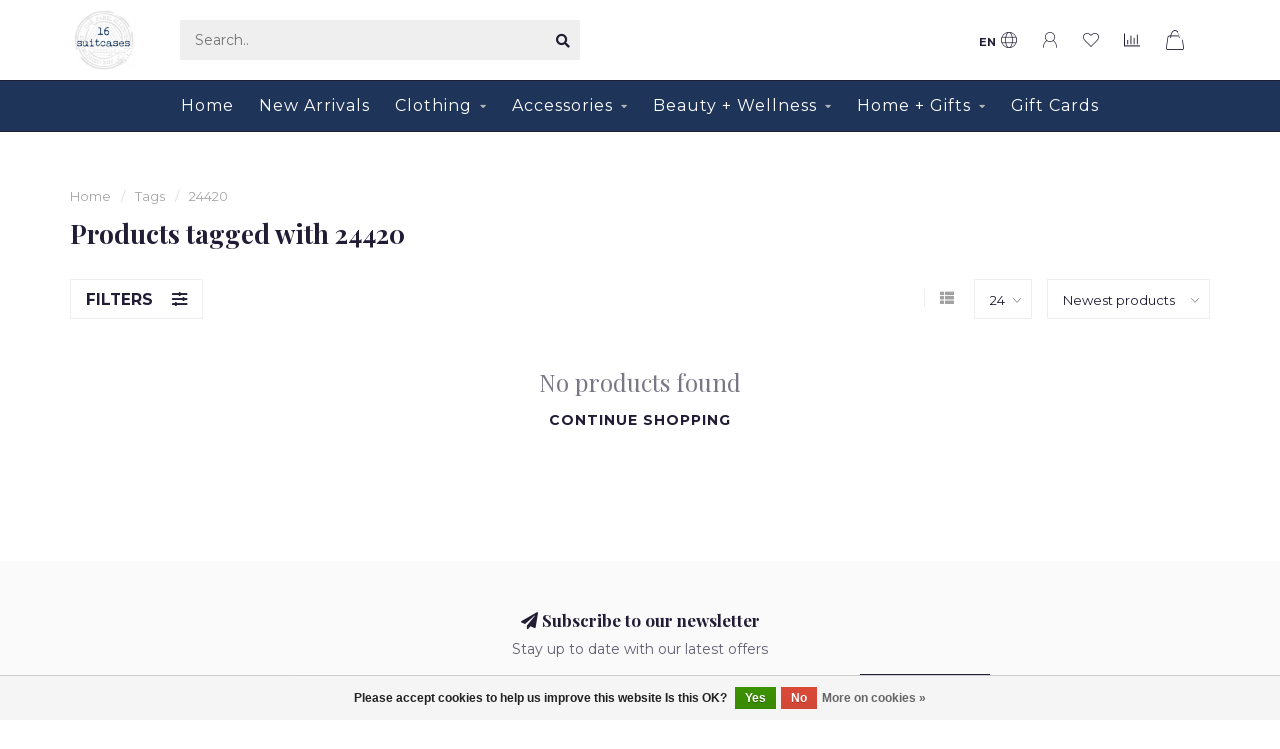

--- FILE ---
content_type: text/html;charset=utf-8
request_url: https://www.16suitcases.com/tags/24420/
body_size: 12129
content:
<!DOCTYPE html>
<html lang="en">
  <head>
    
    <!--
        
        Theme Nova | v1.5.1.10112101_1_0
        Theme designed and created by Dyvelopment - We are true e-commerce heroes!
        
        For custom Lightspeed eCom work like custom design or development,
        please contact us at www.dyvelopment.com

          _____                  _                                  _   
         |  __ \                | |                                | |  
         | |  | |_   ___   _____| | ___  _ __  _ __ ___   ___ _ __ | |_ 
         | |  | | | | \ \ / / _ \ |/ _ \| '_ \| '_ ` _ \ / _ \ '_ \| __|
         | |__| | |_| |\ V /  __/ | (_) | |_) | | | | | |  __/ | | | |_ 
         |_____/ \__, | \_/ \___|_|\___/| .__/|_| |_| |_|\___|_| |_|\__|
                  __/ |                 | |                             
                 |___/                  |_|                             
    -->
    
    <meta charset="utf-8"/>
<!-- [START] 'blocks/head.rain' -->
<!--

  (c) 2008-2026 Lightspeed Netherlands B.V.
  http://www.lightspeedhq.com
  Generated: 19-01-2026 @ 10:32:01

-->
<link rel="canonical" href="https://www.16suitcases.com/tags/24420/"/>
<link rel="alternate" href="https://www.16suitcases.com/index.rss" type="application/rss+xml" title="New products"/>
<link href="https://cdn.shoplightspeed.com/assets/cookielaw.css?2025-02-20" rel="stylesheet" type="text/css"/>
<meta name="robots" content="noodp,noydir"/>
<meta name="google-site-verification" content="google40020cab8bb82306.html"/>
<meta property="og:url" content="https://www.16suitcases.com/tags/24420/?source=facebook"/>
<meta property="og:site_name" content="16 Suitcases"/>
<meta property="og:title" content="24420"/>
<meta property="og:description" content="A well curated lifestyle boutique of fashion, accessories and gifts for the contemporary woman."/>
<script src="https://www.googletagmanager.com/gtag/js?id=G-13LSCZ0M9V"></script>
<script>
window.dataLayer = window.dataLayer || [];
    function gtag(){dataLayer.push(arguments);}
    gtag('js', new Date());

    gtag('config', 'G-13LSCZ0M9V');
</script>
<!--[if lt IE 9]>
<script src="https://cdn.shoplightspeed.com/assets/html5shiv.js?2025-02-20"></script>
<![endif]-->
<!-- [END] 'blocks/head.rain' -->
    
        	  	              	    	    	    	    	    	         
        <title>24420 - 16 Suitcases</title>
    
    <meta name="description" content="A well curated lifestyle boutique of fashion, accessories and gifts for the contemporary woman." />
    <meta name="keywords" content="24420, Pistola,ASTR,THML,Steve Madden,HOBO,Wanderflower,FRNCH,Desigual,EnSaison,Larissa Loden,Ink and Alloy, Ink &amp; Alloy,Tokyo Milk,Current Air,Chicago Boutique,LaGrange,Riverside,Hinsdale,Elmhurst,Oak Park,River Forest,Top Boutique in Chicago,Women&#039;" />
    
        
    <meta http-equiv="X-UA-Compatible" content="IE=edge">
    <meta name="viewport" content="width=device-width, initial-scale=1.0, maximum-scale=1.0, user-scalable=0">
    <meta name="apple-mobile-web-app-capable" content="yes">
    <meta name="apple-mobile-web-app-status-bar-style" content="black">
    
        	        
    <link rel="preconnect" href="https://ajax.googleapis.com">
		<link rel="preconnect" href="https://cdn.shoplightspeed.com/">
		<link rel="preconnect" href="https://assets.shoplightspeed.com">	
		<link rel="preconnect" href="https://fonts.googleapis.com">
		<link rel="preconnect" href="https://fonts.gstatic.com" crossorigin>
    <link rel="dns-prefetch" href="https://ajax.googleapis.com">
		<link rel="dns-prefetch" href="https://cdn.shoplightspeed.com/">
		<link rel="dns-prefetch" href="https://assets.shoplightspeed.com">	
		<link rel="dns-prefetch" href="https://fonts.googleapis.com">
		<link rel="dns-prefetch" href="https://fonts.gstatic.com" crossorigin>

    <link rel="shortcut icon" href="https://cdn.shoplightspeed.com/shops/648515/themes/10999/assets/favicon.ico?2026010422441820210101132750" type="image/x-icon" />
    
    <script src="//ajax.googleapis.com/ajax/libs/jquery/1.12.4/jquery.min.js"></script>
    <script>window.jQuery || document.write('<script src="https://cdn.shoplightspeed.com/shops/648515/themes/10999/assets/jquery-1-12-4-min.js?2026010422441820210101132750">\x3C/script>')</script>
    
    <script>!navigator.userAgent.match('MSIE 10.0;') || document.write('<script src="https://cdn.shoplightspeed.com/shops/648515/themes/10999/assets/proto-polyfill.js?2026010422441820210101132750">\x3C/script>')</script>
    <script>if(navigator.userAgent.indexOf("MSIE ") > -1 || navigator.userAgent.indexOf("Trident/") > -1) { document.write('<script src="https://cdn.shoplightspeed.com/shops/648515/themes/10999/assets/intersection-observer-polyfill.js?2026010422441820210101132750">\x3C/script>') }</script>
    
    <link href="//fonts.googleapis.com/css?family=Montserrat:400,300,600,700|Playfair%20Display:300,400,600,700&amp;display=swap" rel="preload" as="style">
    <link href="//fonts.googleapis.com/css?family=Montserrat:400,300,600,700|Playfair%20Display:300,400,600,700&amp;display=swap" rel="stylesheet">
    
    <link rel="preload" href="https://cdn.shoplightspeed.com/shops/648515/themes/10999/assets/fontawesome-5-min.css?2026010422441820210101132750" as="style">
    <link rel="stylesheet" href="https://cdn.shoplightspeed.com/shops/648515/themes/10999/assets/fontawesome-5-min.css?2026010422441820210101132750">
    
    <link rel="preload" href="https://cdn.shoplightspeed.com/shops/648515/themes/10999/assets/bootstrap-min.css?2026010422441820210101132750" as="style">
    <link rel="stylesheet" href="https://cdn.shoplightspeed.com/shops/648515/themes/10999/assets/bootstrap-min.css?2026010422441820210101132750">
    
    <link rel="preload" as="script" href="https://cdn.shoplightspeed.com/assets/gui.js?2025-02-20">
    <script src="https://cdn.shoplightspeed.com/assets/gui.js?2025-02-20"></script>
    
    <link rel="preload" as="script" href="https://cdn.shoplightspeed.com/assets/gui-responsive-2-0.js?2025-02-20">
    <script src="https://cdn.shoplightspeed.com/assets/gui-responsive-2-0.js?2025-02-20"></script>
    
        
    <link rel="preload" href="https://cdn.shoplightspeed.com/shops/648515/themes/10999/assets/style.css?2026010422441820210101132750" as="style">
    <link rel="stylesheet" href="https://cdn.shoplightspeed.com/shops/648515/themes/10999/assets/style.css?2026010422441820210101132750" />
    
    <!-- User defined styles -->
    <link rel="preload" href="https://cdn.shoplightspeed.com/shops/648515/themes/10999/assets/settings.css?2026010422441820210101132750" as="style">
    <link rel="preload" href="https://cdn.shoplightspeed.com/shops/648515/themes/10999/assets/custom.css?2026010422441820210101132750" as="style">
    <link rel="stylesheet" href="https://cdn.shoplightspeed.com/shops/648515/themes/10999/assets/settings.css?2026010422441820210101132750" />
    <link rel="stylesheet" href="https://cdn.shoplightspeed.com/shops/648515/themes/10999/assets/custom.css?2026010422441820210101132750" />
    
    <script>
   var productStorage = {};
   var theme = {};

  </script>    
    <link type="preload" src="https://cdn.shoplightspeed.com/shops/648515/themes/10999/assets/countdown-min.js?2026010422441820210101132750" as="script">
    <link type="preload" src="https://cdn.shoplightspeed.com/shops/648515/themes/10999/assets/swiper-4-min.js?2026010422441820210101132750" as="script">
    <link type="preload" src="https://cdn.shoplightspeed.com/shops/648515/themes/10999/assets/swiper-453.js?2026010422441820210101132750" as="script">
    <link type="preload" src="https://cdn.shoplightspeed.com/shops/648515/themes/10999/assets/global.js?2026010422441820210101132750" as="script">
    
            
      </head>
  <body class="layout-custom">
    <div class="body-content"><div class="overlay"><i class="fa fa-times"></i></div><header><div id="header-holder"><div class="container"><div id="header-content"><div class="header-left"><div class="categories-button small scroll scroll-nav hidden-sm hidden-xs hidden-xxs"><div class="nav-icon"><div class="bar1"></div><div class="bar3"></div><span>Menu</span></div></div><div id="mobilenav" class="categories-button small mobile visible-sm visible-xs visible-xxs"><div class="nav-icon"><div class="bar1"></div><div class="bar3"></div></div><span>Menu</span></div><span id="mobilesearch" class="visible-xxs visible-xs visible-sm"><a href="https://www.16suitcases.com/"><i class="fa fa-search" aria-hidden="true"></i></a></span><a href="https://www.16suitcases.com/" class="logo hidden-sm hidden-xs hidden-xxs"><img class="logo" src="https://cdn.shoplightspeed.com/shops/648515/themes/10999/v/639830/assets/logo.png?20221028175517" alt="16 Suitcases - Women’s Boutique "></a></div><div class="header-center"><div class="search hidden-sm hidden-xs hidden-xxs"><form action="https://www.16suitcases.com/search/" class="searchform" method="get"><div class="search-holder"><input type="text" class="searchbox" name="q" placeholder="Search.." autocomplete="off"><i class="fa fa-search" aria-hidden="true"></i><i class="fa fa-times clearsearch" aria-hidden="true"></i></div></form><div class="searchcontent hidden-xs hidden-xxs"><div class="searchresults"></div><div class="more"><a href="#" class="search-viewall">View all results <span>(0)</span></a></div><div class="noresults">No products found</div></div></div><a href="https://www.16suitcases.com/"><img class="logo hidden-lg hidden-md" src="https://cdn.shoplightspeed.com/shops/648515/themes/10999/v/639830/assets/logo.png?20221028175517" alt="16 Suitcases - Women’s Boutique "></a></div><div class="header-hallmark hidden-xs hidden-xxs hidden-sm"><a href="#" target="_blank"><img src="https://cdn.shoplightspeed.com/shops/648515/themes/10999/assets/hallmark.png?2026010422441820210101132750" alt="" class="custom"></a></div><div class="header-right text-right"><div class="user-actions hidden-sm hidden-xs hidden-xxs"><a href="#" class="header-link" data-fancy="fancy-locale-holder" data-fancy-type="flyout" data-tooltip title="Language & Currency" data-placement="bottom"><span class="current-lang">EN</span><i class="nova-icon nova-icon-globe"></i></a><a href="https://www.16suitcases.com/account/" class="account header-link" data-fancy="fancy-account-holder" data-tooltip title="My account" data-placement="bottom"><!-- <img src="https://cdn.shoplightspeed.com/shops/648515/themes/10999/assets/icon-user.svg?2026010422441820210101132750" alt="My account" class="icon"> --><i class="nova-icon nova-icon-user"></i></a><a href="https://www.16suitcases.com/account/wishlist/" class="header-link" data-tooltip title="Wishlist" data-placement="bottom" data-fancy="fancy-account-holder"><i class="nova-icon nova-icon-heart"></i></a><a href="" class="header-link compare" data-fancy="fancy-compare-holder" data-fancy-type="flyout" data-tooltip title="Compare" data-placement="bottom"><i class="nova-icon nova-icon-chart"></i></a><div class="fancy-box flyout fancy-compare-holder"><div class="fancy-compare"><div class="row"><div class="col-md-12"><h4>Compare products</h4></div><div class="col-md-12"><p>You don&#039;t have any products added yet.</p></div></div></div></div><div class="fancy-box flyout fancy-locale-holder"><div class="fancy-locale"><div class=""><label for="">Choose your language</label><div class="flex-container middle"><div class="flex-col"><span class="flags en"></span></div><div class="flex-col flex-grow-1"><select id="" class="fancy-select" onchange="document.location=this.options[this.selectedIndex].getAttribute('data-url')"><option lang="en" title="English" data-url="https://www.16suitcases.com/go/category/" selected="selected">English</option></select></div></div></div><div class="margin-top-half"><label for="">Choose your currency</label><div class="flex-container middle"><div class="flex-col"><span><strong>$</strong></span></div><div class="flex-col flex-grow-1"><select id="" class="fancy-select" onchange="document.location=this.options[this.selectedIndex].getAttribute('data-url')"><option data-url="https://www.16suitcases.com/session/currency/usd/" selected="selected">USD</option></select></div></div></div></div></div></div><a href="https://www.16suitcases.com/cart/" class="cart header-link" data-fancy="fancy-cart-holder"><div class="cart-icon"><i class="nova-icon nova-icon-shopping-bag"></i><span id="qty" class="highlight-bg cart-total-qty shopping-bag">0</span></div></a></div></div></div></div><div class="cf"></div><div class="subnav-dimmed"></div><div class=" borders  hidden-xxs hidden-xs hidden-sm" id="navbar"><div class="container boxed-subnav"><div class="row"><div class="col-md-12"><nav><ul class="smallmenu"><li class="hidden-sm hidden-xs hidden-xxs"><a href="https://www.16suitcases.com/">Home</a></li><li><a href="https://www.16suitcases.com/new-arrivals/" class="">New Arrivals</a></li><li><a href="https://www.16suitcases.com/clothing/" class="dropdown">Clothing</a><ul class="smallmenu sub1"><li><a href="https://www.16suitcases.com/clothing/dresses/">Dresses</a></li><li><a href="https://www.16suitcases.com/clothing/tops/">Tops</a><ul class="smallmenu sub2"><li><a href="https://www.16suitcases.com/clothing/tops/sleeveless/">Sleeveless</a></li><li><a href="https://www.16suitcases.com/clothing/tops/tees/">Tees</a></li><li><a href="https://www.16suitcases.com/clothing/tops/long-sleeves/">Long Sleeves</a></li><li><a href="https://www.16suitcases.com/clothing/tops/sweaters/">Sweaters</a></li></ul></li><li><a href="https://www.16suitcases.com/clothing/bottoms/">Bottoms</a><ul class="smallmenu sub2"><li><a href="https://www.16suitcases.com/clothing/bottoms/pants/">Pants</a></li><li><a href="https://www.16suitcases.com/clothing/bottoms/jeans/">Jeans</a></li><li><a href="https://www.16suitcases.com/clothing/bottoms/leggings/">Leggings</a></li><li><a href="https://www.16suitcases.com/clothing/bottoms/shorts/">Shorts</a></li><li><a href="https://www.16suitcases.com/clothing/bottoms/skirts/">Skirts</a></li></ul></li><li><a href="https://www.16suitcases.com/clothing/rompers-jumpsuits/">Rompers + Jumpsuits</a></li><li><a href="https://www.16suitcases.com/clothing/outerwear/">Outerwear</a><ul class="smallmenu sub2"><li><a href="https://www.16suitcases.com/clothing/outerwear/blazers/">Blazers</a></li><li><a href="https://www.16suitcases.com/clothing/outerwear/jackets/">Jackets</a></li><li><a href="https://www.16suitcases.com/clothing/outerwear/coats/">Coats</a></li><li><a href="https://www.16suitcases.com/clothing/outerwear/vests/">Vests</a></li><li><a href="https://www.16suitcases.com/clothing/outerwear/cold-weather-accessories/">Cold Weather Accessories</a></li></ul></li><li><a href="https://www.16suitcases.com/clothing/sleepwear-intimates/">Sleepwear + Intimates</a><ul class="smallmenu sub2"><li><a href="https://www.16suitcases.com/clothing/sleepwear-intimates/pajamas/">Pajamas</a></li><li><a href="https://www.16suitcases.com/clothing/sleepwear-intimates/loungewear/">Loungewear</a></li></ul></li></ul></li><li><a href="https://www.16suitcases.com/accessories/" class="dropdown">Accessories</a><ul class="smallmenu sub1"><li><a href="https://www.16suitcases.com/accessories/jewelry/">Jewelry</a><ul class="smallmenu sub2"><li><a href="https://www.16suitcases.com/accessories/jewelry/bracelets/">Bracelets</a></li><li><a href="https://www.16suitcases.com/accessories/jewelry/necklaces/">Necklaces</a></li><li><a href="https://www.16suitcases.com/accessories/jewelry/earrings/">Earrings</a></li><li><a href="https://www.16suitcases.com/accessories/jewelry/rings/">Rings</a></li><li><a href="https://www.16suitcases.com/accessories/jewelry/jewelry-sets/">Jewelry Sets</a></li></ul></li><li><a href="https://www.16suitcases.com/accessories/hair/">Hair</a><ul class="smallmenu sub2"><li><a href="https://www.16suitcases.com/accessories/hair/headbands/">Headbands</a></li><li><a href="https://www.16suitcases.com/accessories/hair/hair-clips-ties/">Hair Clips + Ties</a></li></ul></li><li><a href="https://www.16suitcases.com/accessories/bags/">Bags</a><ul class="smallmenu sub2"><li><a href="https://www.16suitcases.com/accessories/bags/bag-straps/">Bag Straps</a></li><li><a href="https://www.16suitcases.com/accessories/bags/travel/">Travel </a></li><li><a href="https://www.16suitcases.com/accessories/bags/wallets/">Wallets</a></li><li><a href="https://www.16suitcases.com/accessories/bags/sling-bags/">Sling Bags</a></li><li><a href="https://www.16suitcases.com/accessories/bags/shoulder-bags/">Shoulder Bags</a></li><li><a href="https://www.16suitcases.com/accessories/bags/crossbody-bags/">Crossbody Bags</a></li><li><a href="https://www.16suitcases.com/accessories/bags/tote-bags/">Tote Bags</a></li></ul></li><li><a href="https://www.16suitcases.com/accessories/belts/">Belts</a></li><li><a href="https://www.16suitcases.com/accessories/sleep-accessories/">Sleep Accessories</a></li><li><a href="https://www.16suitcases.com/accessories/eyewear/">Eyewear</a></li><li><a href="https://www.16suitcases.com/accessories/hats/">Hats</a></li><li><a href="https://www.16suitcases.com/accessories/gloves/">Gloves</a></li><li><a href="https://www.16suitcases.com/accessories/scarves/">Scarves</a></li><li><a href="https://www.16suitcases.com/accessories/socks-tights/">Socks + Tights</a></li></ul></li><li><a href="https://www.16suitcases.com/beauty-wellness/" class="dropdown">Beauty + Wellness</a><ul class="smallmenu sub1"><li><a href="https://www.16suitcases.com/beauty-wellness/bath/">Bath</a><ul class="smallmenu sub2"><li><a href="https://www.16suitcases.com/beauty-wellness/bath/steamers/">Steamers</a></li><li><a href="https://www.16suitcases.com/beauty-wellness/bath/soap/">Soap</a></li><li><a href="https://www.16suitcases.com/beauty-wellness/bath/salts-scrubs/">Salts &amp; Scrubs</a></li><li><a href="https://www.16suitcases.com/beauty-wellness/bath/bath-bombs/">Bath Bombs</a></li></ul></li><li><a href="https://www.16suitcases.com/beauty-wellness/eye-masks-neck-wraps/">Eye Masks + Neck Wraps</a></li><li><a href="https://www.16suitcases.com/beauty-wellness/lips-skincare/">Lips + Skincare</a></li><li><a href="https://www.16suitcases.com/beauty-wellness/hand-cream-lotion/">Hand Cream + Lotion</a></li><li><a href="https://www.16suitcases.com/beauty-wellness/smudge-bar-healing-stones/">Smudge Bar + Healing Stones</a></li><li><a href="https://www.16suitcases.com/beauty-wellness/beauty-tools-accessories/">Beauty Tools + Accessories</a></li><li><a href="https://www.16suitcases.com/beauty-wellness/aromatherapy/">Aromatherapy</a></li><li><a href="https://www.16suitcases.com/beauty-wellness/perfume-body-oil/">Perfume + Body Oil</a></li></ul></li><li><a href="https://www.16suitcases.com/home-gifts/" class="dropdown">Home + Gifts</a><ul class="smallmenu sub1"><li><a href="https://www.16suitcases.com/home-gifts/bar-cart/">Bar Cart</a></li><li><a href="https://www.16suitcases.com/home-gifts/books-stationery/">Books + Stationery</a><ul class="smallmenu sub2"><li><a href="https://www.16suitcases.com/home-gifts/books-stationery/books/">Books</a></li><li><a href="https://www.16suitcases.com/home-gifts/books-stationery/journals-notebooks/">Journals + Notebooks</a></li><li><a href="https://www.16suitcases.com/home-gifts/books-stationery/writing-drawing/">Writing + Drawing</a></li><li><a href="https://www.16suitcases.com/home-gifts/books-stationery/greeting-cards/">Greeting Cards</a></li></ul></li><li><a href="https://www.16suitcases.com/home-gifts/candles-diffusers/">Candles + Diffusers</a><ul class="smallmenu sub2"><li><a href="https://www.16suitcases.com/home-gifts/candles-diffusers/small-tin-candles/">Small Tin Candles</a></li><li><a href="https://www.16suitcases.com/home-gifts/candles-diffusers/large-candles/">Large Candles</a></li><li><a href="https://www.16suitcases.com/home-gifts/candles-diffusers/diffusers/">Diffusers</a></li></ul></li><li><a href="https://www.16suitcases.com/home-gifts/sweet-savory/">Sweet + Savory</a></li><li><a href="https://www.16suitcases.com/home-gifts/drinkware-eatware/">Drinkware + Eatware</a></li><li><a href="https://www.16suitcases.com/home-gifts/decor/">Decor</a></li><li><a href="https://www.16suitcases.com/home-gifts/games-puzzles/">Games + Puzzles</a></li><li><a href="https://www.16suitcases.com/home-gifts/aromatherapy/">Aromatherapy</a></li></ul></li><li><a href="https://www.16suitcases.com/buy-gift-card/"  target="_blank">Gift Cards</a></li></ul></nav></div></div></div></div><div class="subheader-holder"><div class="subheader"><div class="usps-slider-holder" style="width:100%;"><div class="swiper-container usps-header below-nav"><div class="swiper-wrapper"></div></div></div></div></div></header><div class="breadcrumbs"><div class="container"><div class="row"><div class="col-md-12"><a href="https://www.16suitcases.com/" title="Home">Home</a><span><span class="seperator">/</span><a href="https://www.16suitcases.com/tags/"><span>Tags</span></a></span><span><span class="seperator">/</span><a href="https://www.16suitcases.com/tags/24420/"><span>24420</span></a></span></div></div></div></div><div id="collection-container" class="container collection clean"><div class="row "><div class="col-md-12"><h1 class="page-title">Products tagged with 24420</h1></div><div class="col-md-12"></div><div class="col-md-12"><div class="row"><div class="col-md-12 margin-top"><div class="custom-filters-holder"><div class=""><span class="filter-toggle hidden-xxs hidden-xs hidden-sm" data-fancy="fancy-filters-holder">
                Filters <i class="fas fa-sliders-h"></i></span><form id="sort_filters" class="filters-top"><a href="https://www.16suitcases.com/tags/24420/" class="active"><i class="fa fa-th"></i></a><a href="https://www.16suitcases.com/tags/24420/?mode=list" class=""><i class="fa fa-th-list"></i></a><input type="hidden" name="sort" value="newest" /><input type="hidden" name="brand" value="0" /><input type="hidden" name="mode" value="grid" /><input type="hidden" name="sort" value="newest" /><input type="hidden" name="max" value="5" id="custom_filter_form_max" /><input type="hidden" name="min" value="0" id="custom_filter_form_min" /><select name="limit" onchange="$('#sort_filters').submit();" class="fancy-select"><option value="24">24</option><option value="6">6</option><option value="12">12</option><option value="36">36</option><option value="72">72</option></select><select name="sort" onchange="$('#sort_filters').submit();" id="xxaa" class="fancy-select"><option value="popular">Popularity</option><option value="newest" selected="selected">Newest products</option><option value="lowest">Lowest price</option><option value="highest">Highest price</option><option value="asc">Name ascending</option><option value="desc">Name descending</option></select></form></div><div class="custom-filters-selected"></div></div></div></div><div class="no-items text-center" style="padding:50px 0;"><h3>No products found</h3><a href="https://www.16suitcases.com/" class="button-txt">Continue shopping</a></div><div class="row collection-products-row product-grid static-products-holder"></div></div><div class="col-md-12"></div></div></div><script>
    $(function(){
    $(".collection-filter-price").slider(
    {
      range: true,
      min: 0,
      max: 5,
      values: [0, 5],
      step: 1,
      slide: function( event, ui)
      {
        $('.price-filter-range .min span').html(ui.values[0]);
        $('.price-filter-range .max span').html(ui.values[1]);
        
        $('.custom_filter_form_min, #price_filter_form_min').val(ui.values[0]);
        $('.custom_filter_form_max, #price_filter_form_max').val(ui.values[1]);
      },
      stop: function(event, ui)
      {
        //$('#custom_filter_form').submit();
        $(this).closest('form').submit();
      }
    });
    
  });
</script><!-- [START] 'blocks/body.rain' --><script>
(function () {
  var s = document.createElement('script');
  s.type = 'text/javascript';
  s.async = true;
  s.src = 'https://www.16suitcases.com/services/stats/pageview.js';
  ( document.getElementsByTagName('head')[0] || document.getElementsByTagName('body')[0] ).appendChild(s);
})();
</script><!-- Global site tag (gtag.js) - Google Analytics --><script async src="https://www.googletagmanager.com/gtag/js?id=G-KKD0XXN04Q"></script><script>
    window.dataLayer = window.dataLayer || [];
    function gtag(){dataLayer.push(arguments);}

        gtag('consent', 'default', {"ad_storage":"denied","ad_user_data":"denied","ad_personalization":"denied","analytics_storage":"denied","region":["AT","BE","BG","CH","GB","HR","CY","CZ","DK","EE","FI","FR","DE","EL","HU","IE","IT","LV","LT","LU","MT","NL","PL","PT","RO","SK","SI","ES","SE","IS","LI","NO","CA-QC"]});
    
    gtag('js', new Date());
    gtag('config', 'G-KKD0XXN04Q', {
        'currency': 'USD',
                'country': 'US'
    });

    </script><div class="wsa-cookielaw">
            Please accept cookies to help us improve this website Is this OK?
      <a href="https://www.16suitcases.com/cookielaw/optIn/" class="wsa-cookielaw-button wsa-cookielaw-button-green" rel="nofollow" title="Yes">Yes</a><a href="https://www.16suitcases.com/cookielaw/optOut/" class="wsa-cookielaw-button wsa-cookielaw-button-red" rel="nofollow" title="No">No</a><a href="https://www.16suitcases.com/service/privacy-policy/" class="wsa-cookielaw-link" rel="nofollow" title="More on cookies">More on cookies &raquo;</a></div><!-- [END] 'blocks/body.rain' --><div class="newsletter gray-bg"><h3><i class="fa fa-paper-plane" aria-hidden="true"></i> Subscribe to our newsletter
        </h3><div class="newsletter-sub">Stay up to date with our latest offers</div><form action="https://www.16suitcases.com/account/newsletter/" method="post" id="form-newsletter"><input type="hidden" name="key" value="abd6428dd23e5259cc8f161eb63f53ac" /><div class="input"><input type="email" name="email" id="emailaddress" value="" placeholder="Email address" /></div><span class="submit button-bg" onclick="$('#form-newsletter').submit();"><i class="fa fa-envelope"></i> Subscribe</span></form></div><footer class=""><div class="container footer"><div class="row"><div class="col-md-3 col-sm-6 company-info rowmargin p-compact"><h3>16 Suitcases</h3><p class="contact-description">We are a well curated lifestyle boutique of fashion, accessories and gifts for the contemporary woman.</p><p class="info"><i class="fas fa-map-marker-alt"></i> 108 N. Marion Street<br>
          60302<br>
          Oak Park, IL
        </p><p class="info"><i class="fa fa-phone"></i> 708-628-3677</p><p class="info"><i class="fa fa-envelope"></i><a href="/cdn-cgi/l/email-protection#e390979a8f8a9097a3d2d590968a978082908690cd808c8e"><span class="__cf_email__" data-cfemail="91e2e5e8fdf8e2e5d1a0a7e2e4f8e5f2f0e2f4e2bff2fefc">[email&#160;protected]</span></a></p><div class="socials"><ul><li><a href="https://www.facebook.com/16suitcases/" target="_blank" class="social-fb"><i class="fab fa-facebook-f"></i></a></li><li><a href="https://www.instagram.com/16suitcases/" target="_blank" class="social-insta"><i class="fab fa-instagram" aria-hidden="true"></i></a></li><li><a href=" " target="_blank" class="social-pinterest"><i class="fab fa-pinterest-p" aria-hidden="true"></i></a></li><li><a href="https://www.16suitcases.com/index.rss" target="_blank" class="social-rss"><i class="fa fa-rss" aria-hidden="true"></i></a></li></ul></div></div><div class="col-md-3 col-sm-6 widget rowmargin"></div><div class="visible-sm"><div class="cf"></div></div><div class="col-md-3 col-sm-6 rowmargin"><h3>Information</h3><ul><li><a href="https://www.16suitcases.com/service/about/" title="About Us">About Us</a></li><li><a href="https://www.16suitcases.com/service/general-terms-conditions/" title="General Terms &amp; Conditions">General Terms &amp; Conditions</a></li><li><a href="https://www.16suitcases.com/service/disclaimer/" title="Disclaimer">Disclaimer</a></li><li><a href="https://www.16suitcases.com/service/privacy-policy/" title="Privacy Policy">Privacy Policy</a></li><li><a href="https://www.16suitcases.com/service/payment-methods/" title="Payment Methods">Payment Methods</a></li><li><a href="https://www.16suitcases.com/service/shipping-returns/" title="Shipping &amp; Returns">Shipping &amp; Returns</a></li><li><a href="https://www.16suitcases.com/service/" title="Customer Support">Customer Support</a></li><li><a href="https://www.16suitcases.com/sitemap/" title="Sitemap">Sitemap</a></li><li><a href="https://www.16suitcases.com/service/join-our-team/" title="Join Our Team">Join Our Team</a></li></ul></div><div class="col-md-3 col-sm-6 rowmargin"><h3>My account</h3><ul><li><a href="https://www.16suitcases.com/account/information/" title="Account information">Account information</a></li><li><a href="https://www.16suitcases.com/account/orders/" title="My orders">My orders</a></li><li><a href="https://www.16suitcases.com/account/wishlist/" title="My wishlist">My wishlist</a></li><li><a href="https://www.16suitcases.com/compare/" title="Compare">Compare</a></li><li><a href="https://www.16suitcases.com/collection/" title="All products">All products</a></li></ul></div></div></div><div class="footer-bottom gray-bg"><div class="payment-icons-holder payment-icons-custom "><a target="_blank" href="https://www.16suitcases.com/service/payment-methods/" title="American Express" class="payment-icons dark icon-payment-americanexpress"></a><a target="_blank" href="https://www.16suitcases.com/service/payment-methods/" title="Credit Card" class="payment-icons dark icon-payment-creditcard"></a><a target="_blank" href="https://www.16suitcases.com/service/payment-methods/" title="Digital Wallet" class="payment-icons dark icon-payment-digitalwallet"></a><a target="_blank" href="https://www.16suitcases.com/service/payment-methods/" title="Discover Card" class="payment-icons dark icon-payment-discover"></a><a target="_blank" href="https://www.16suitcases.com/service/payment-methods/" title="MasterCard" class="payment-icons dark icon-payment-mastercard"></a><a target="_blank" href="https://www.16suitcases.com/service/payment-methods/" title="Visa" class="payment-icons dark icon-payment-visa"></a></div><div class="copyright"><p>
      © Copyright 2026 16 Suitcases - Powered by       <a href="http://www.lightspeedhq.com" title="Lightspeed" target="_blank">Lightspeed</a>  
                  	-  Theme by <a href="https://www.dyvelopment.com/en/" title="dyvelopment" target="_blank">Dyvelopment</a></p></div></div></footer></div><div class="dimmed full"></div><div class="dimmed flyout"></div><!-- <div class="modal-bg"></div> --><div class="quickshop-holder"><div class="quickshop-inner"><div class="quickshop-modal body-bg rounded"><div class="x"></div><div class="left"><div class="product-image-holder"><div class="swiper-container swiper-quickimage product-image"><div class="swiper-wrapper"></div></div></div><div class="arrow img-arrow-left"><i class="fa fa-angle-left"></i></div><div class="arrow img-arrow-right"><i class="fa fa-angle-right"></i></div><div class="stock"></div></div><div class="right productpage"><div class="brand"></div><div class="title"></div><div class="description"></div><form id="quickshop-form" method="post" action=""><div class="content rowmargin"></div><div class="bottom rowmargin"><div class="addtocart-holder"><div class="qty"><input type="text" name="quantity" class="quantity qty-fast" value="1"><span class="qtyadd"><i class="fa fa-caret-up"></i></span><span class="qtyminus"><i class="fa fa-caret-down"></i></span></div><div class="addtocart"><button type="submit" name="addtocart" class="btn-addtocart button button-cta">Add to cart <span class="icon-holder"><i class="nova-icon nova-icon-shopping-bag"></i></button></div></div></div></form></div></div></div></div><div class="fancy-box fancy-account-holder"><div class="fancy-account"><div class="container"><div class="row"><div class="col-md-12"><h4>Login</h4></div><div class="col-md-12"><form action="https://www.16suitcases.com/account/loginPost/" method="post" id="form_login"><input type="hidden" name="key" value="abd6428dd23e5259cc8f161eb63f53ac"><input type="email" name="email" placeholder="Email address"><input type="password" name="password" placeholder="Password"><button type="submit" class="button">Login</button><a href="#" class="button facebook" rel="nofollow" onclick="gui_facebook('/account/loginFacebook/?return=https://www.16suitcases.com/'); return false;"><i class="fab fa-facebook"></i> Login with Facebook</a><a class="forgot-pass text-right" href="https://www.16suitcases.com/account/password/">Forgot your password?</a></form></div></div><div class="row rowmargin80"><div class="col-md-12"><h4>Create an account</h4></div><div class="col-md-12"><p>By creating an account with our store, you will be able to move through the checkout process faster, store multiple addresses, view and track your orders in your account, and more.</p><a href="https://www.16suitcases.com/account/register/" class="button">Register</a></div></div><div class="row rowmargin"><div class="col-md-12 text-center"><a target="_blank" href="https://www.16suitcases.com/service/payment-methods/" title="American Express" class="payment-icons dark icon-payment-americanexpress"></a><a target="_blank" href="https://www.16suitcases.com/service/payment-methods/" title="Credit Card" class="payment-icons dark icon-payment-creditcard"></a><a target="_blank" href="https://www.16suitcases.com/service/payment-methods/" title="Digital Wallet" class="payment-icons dark icon-payment-digitalwallet"></a><a target="_blank" href="https://www.16suitcases.com/service/payment-methods/" title="Discover Card" class="payment-icons dark icon-payment-discover"></a><a target="_blank" href="https://www.16suitcases.com/service/payment-methods/" title="MasterCard" class="payment-icons dark icon-payment-mastercard"></a><a target="_blank" href="https://www.16suitcases.com/service/payment-methods/" title="Visa" class="payment-icons dark icon-payment-visa"></a></div></div></div></div></div><div class="fancy-box fancy-cart-holder"><div class="fancy-cart"><div class="x small"></div><div class="contents"><div class="row"><div class="col-md-12"><h4>Recently added</h4></div><div class="col-md-12"><p>You have no items in your shopping cart</p></div><div class="col-md-12 text-right"><span class="margin-right-10">Total excl. VAT:</span><strong style="font-size:1.1em;">$0.00</strong></div><div class="col-md-12 visible-lg visible-md visible-sm margin-top"><a href="https://www.16suitcases.com/cart/" class="button inverted">View cart (0)</a><a href="https://www.16suitcases.com/checkout/" class="button">Proceed to checkout</a></div><div class="col-md-12 margin-top hidden-lg hidden-md hidden-sm"><a href="" class="button inverted" onclick="clearFancyBox(); return false;">Continue shopping</a><a href="https://www.16suitcases.com/cart/" class="button">View cart (0)</a></div><div class="col-md-12 margin-top-half"><div class="freeshipping-bar"><div class="icon"><i class="fas fa-truck"></i></div>
                  	Order for another <span>$100.00</span> and receive free shipping
                                  </div></div></div><div class="row rowmargin"><div class="col-md-12 text-center"><div class="payment-icons-holder payment-icons-custom p-0"><a target="_blank" href="https://www.16suitcases.com/service/payment-methods/" title="American Express" class="payment-icons dark icon-payment-americanexpress"></a><a target="_blank" href="https://www.16suitcases.com/service/payment-methods/" title="Credit Card" class="payment-icons dark icon-payment-creditcard"></a><a target="_blank" href="https://www.16suitcases.com/service/payment-methods/" title="Digital Wallet" class="payment-icons dark icon-payment-digitalwallet"></a><a target="_blank" href="https://www.16suitcases.com/service/payment-methods/" title="Discover Card" class="payment-icons dark icon-payment-discover"></a><a target="_blank" href="https://www.16suitcases.com/service/payment-methods/" title="MasterCard" class="payment-icons dark icon-payment-mastercard"></a><a target="_blank" href="https://www.16suitcases.com/service/payment-methods/" title="Visa" class="payment-icons dark icon-payment-visa"></a></div></div></div></div></div></div><div class="cart-popup-holder"><div class="cart-popup rounded body-bg"><div class="x body-bg" onclick="clearModals();"></div><div class="message-bar success margin-top hidden-xs hidden-xxs"><div class="icon"><i class="fas fa-check"></i></div><span class="message"></span></div><div class="message-bar-mobile-success visible-xs visible-xxs"></div><div class="flex-container seamless middle margin-top"><div class="flex-item col-50 text-center current-product-holder"><div class="current-product"><div class="image"></div><div class="content margin-top-half"><div class="title"></div><div class="variant-title"></div><div class="price margin-top-half"></div></div></div><div class="proceed-holder"><div class="proceed margin-top"><a href="https://www.16suitcases.com/" class="button lined margin-right-10" onclick="clearModals(); return false;">Continue shopping</a><a href="https://www.16suitcases.com/cart/" class="button">View cart</a></div></div></div><div class="flex-item right col-50 hidden-sm hidden-xs hidden-xxs"><div class="cart-popup-recent"><h4>Recently added</h4><div class="sum text-right"><span>Total excl. VAT:</span><span class="total"><strong>$0.00</strong></span></div></div><div class="margin-top text-center"><a target="_blank" href="https://www.16suitcases.com/service/payment-methods/" title="American Express" class="payment-icons dark icon-payment-americanexpress"></a><a target="_blank" href="https://www.16suitcases.com/service/payment-methods/" title="Credit Card" class="payment-icons dark icon-payment-creditcard"></a><a target="_blank" href="https://www.16suitcases.com/service/payment-methods/" title="Digital Wallet" class="payment-icons dark icon-payment-digitalwallet"></a><a target="_blank" href="https://www.16suitcases.com/service/payment-methods/" title="Discover Card" class="payment-icons dark icon-payment-discover"></a><a target="_blank" href="https://www.16suitcases.com/service/payment-methods/" title="MasterCard" class="payment-icons dark icon-payment-mastercard"></a><a target="_blank" href="https://www.16suitcases.com/service/payment-methods/" title="Visa" class="payment-icons dark icon-payment-visa"></a></div></div></div></div></div><div class="fancy-box fancy-filters-holder"><div class="fancy-filters collection"><div class="x small"></div><div class="container"><div class="row"><div class="col-md-12"><h4><i class="fas fa-sliders-h"></i> Product filters</h4></div><div class="col-md-12"><form action="https://www.16suitcases.com/tags/24420/" method="get" class="custom_filter_form "><input type="hidden" name="sort" value="newest" /><input type="hidden" name="brand" value="0" /><input type="hidden" name="mode" value="grid" /><input type="hidden" name="limit" value="24" /><input type="hidden" name="sort" value="newest" /><input type="hidden" name="max" value="5" class="custom_filter_form_max" /><input type="hidden" name="min" value="0" class="custom_filter_form_min" /><div class="filter-holder"><div class="row"><div class="custom-filter-col"><div class="price-filter-block"><h5>Price</h5><div class="sidebar-filter-slider"><div class="collection-filter-price"></div></div><div class="price-filter-range cf"><div class="min">Min: $<span>0</span></div><div class="max">Max: $<span>5</span></div></div></div></div></div></div></form></div></div></div></div></div><span class="filter-toggle mobile body-bg hidden-lg hidden-md" data-fancy="fancy-filters-holder">
				Filters <i class="fas fa-sliders-h"></i></span><script data-cfasync="false" src="/cdn-cgi/scripts/5c5dd728/cloudflare-static/email-decode.min.js"></script><script type="text/javascript" src="https://cdn.shoplightspeed.com/shops/648515/themes/10999/assets/jquery-zoom-min.js?2026010422441820210101132750"></script><script type="text/javascript" src="https://cdn.shoplightspeed.com/shops/648515/themes/10999/assets/jquery-ui-min.js?2026010422441820210101132750"></script><script src="https://cdn.shoplightspeed.com/shops/648515/themes/10999/assets/bootstrap-3-3-7-min.js?2026010422441820210101132750"></script><script type="text/javascript" src="https://cdn.shoplightspeed.com/shops/648515/themes/10999/assets/countdown-min.js?2026010422441820210101132750"></script><script type="text/javascript" src="https://cdn.shoplightspeed.com/shops/648515/themes/10999/assets/swiper-4-min.js?2026010422441820210101132750"></script><!--     <script type="text/javascript" src="https://cdn.shoplightspeed.com/shops/648515/themes/10999/assets/swiper-453.js?2026010422441820210101132750"></script> --><script type="text/javascript" src="https://cdn.shoplightspeed.com/shops/648515/themes/10999/assets/global.js?2026010422441820210101132750"></script><script>

    theme.settings = {
    reviewsEnabled: false,
    notificationEnabled: false,
    notification: 'worldshipping',
    freeShippingEnabled: true,
    quickShopEnabled: true,
    quickorder_enabled: true,
    product_block_white: false,
    sliderTimeout: 6000,
    variantBlocksEnabled: true,
    hoverSecondImageEnabled: true,
    navbarDimBg: true,
    navigationMode: 'menubar',
    boxed_product_grid_blocks_with_border: true,
    show_product_brands: true,
    show_product_description: false,
    enable_auto_related_products: true,
    showProductBrandInGrid: true,
    showProductReviewsInGrid: false,
    showProductFullTitle: false,
    showRelatedInCartPopup: true,
    productGridTextAlign: 'center',
    shadowOnHover: true,
    product_mouseover_zoom: true,
    collection_pagination_mode: 'classic',
    logo: 'https://cdn.shoplightspeed.com/shops/648515/themes/10999/v/639830/assets/logo.png?20221028175517',
		logoMobile: false,
    subheader_usp_default_amount: 3,
    dealDisableExpiredSale: true,
    keep_stock: true,
  	filters_position: 'toggle',
    yotpo_id: '',
    cart_icon: 'shopping-bag',
    live_add_to_cart: true,
    enable_cart_flyout: true,
    enable_cart_quick_checkout: true,
    productgrid_enable_reviews: false,
    show_amount_of_products_on_productpage: false
  };

  theme.images = {
    ratio: 'portrait',
    imageSize: '325x375x1',
    thumbSize: '65x75x1',
  }

  theme.shop = {
    id: 648515,
    domain: 'https://www.16suitcases.com/',
    currentLang: 'English',
    currencySymbol: '$',
    currencyTitle: 'usd',
		currencyCode: 'USD',
    b2b: true,
    pageKey: 'abd6428dd23e5259cc8f161eb63f53ac',
    serverTime: 'Jan 19, 2026 10:32:01 +0000',
    getServerTime: function getServerTime()
    {
      return new Date(theme.shop.serverTime);
    },
    currencyConverter: 1.000000,
    template: 'pages/collection.rain',
    legalMode: 'normal',
    pricePerUnit: true,
    checkout: {
      stayOnPage: true,
    },
    breadcrumb:
		{
      title: '',
    },
    ssl: true,
    cart_redirect_back: false,
    wish_list: true,
  };
                                              
	theme.page = {
    compare_amount: 0,
    account: false,
  };

  theme.url = {
    shop: 'https://www.16suitcases.com/',
    domain: 'https://www.16suitcases.com/',
    static: 'https://cdn.shoplightspeed.com/shops/648515/',
    search: 'https://www.16suitcases.com/search/',
    cart: 'https://www.16suitcases.com/cart/',
    checkout: 'https://www.16suitcases.com/checkout/',
    //addToCart: 'https://www.16suitcases.com/cart/add/',
    addToCart: 'https://www.16suitcases.com/cart/add/',
    gotoProduct: 'https://www.16suitcases.com/go/product/',
  };
                               
	  theme.collection = {
    productCount: 0,
    pages: 1,
    page: 1,
    itemsFrom: 1,
    itemsTo: 0,
  };
	
  theme.text = {
    continueShopping: 'Continue shopping',
    proceedToCheckout: 'Proceed to checkout',
    viewProduct: 'View product',
    addToCart: 'Add to cart',
    noInformationFound: 'No information found',
    view: 'View',
    moreInfo: 'More info',
    checkout: 'Checkout',
    close: 'Close',
    navigation: 'Navigation',
    inStock: 'In stock',
    outOfStock: 'Out of stock',
    freeShipping: '',
    amountToFreeShipping: '',
    amountToFreeShippingValue: parseFloat(100),
    backorder: 'Backorder',
    search: 'Search',
    tax: 'Excl. tax',
    exclShipping: 'Excl. <a href="https://www.16suitcases.com/service/shipping-returns/" target="_blank">Shipping costs</a>',
    customizeProduct: 'Customize product',
    expired: 'Expired',
    dealExpired: 'Deal expired',
    compare: 'Compare',
    wishlist: 'Wishlist',
    cart: 'Cart',
    SRP: 'SRP',
    inclVAT: 'Incl. tax',
    exclVAT: 'Excl. tax',
    unitPrice: 'Unit price',
    lastUpdated: 'Last updated',
    onlinePricesMayDiffer: 'Online and in-store prices may differ',
    countdown: {
      labels: ['Years', 'Months ', 'Weeks', 'Days', 'Hours', 'Minutes', 'Seconds'],
      labels1: ['Year', 'Month ', 'Week', 'Day', 'Hour', 'Minute', 'Second'],
    },
    chooseLanguage: 'Choose your language',
    chooseCurrency: 'Choose your currency',
    loginOrMyAccount: 'Login',
    validFor: 'Valid for',
    pts: 'pts',
    apply: 'Apply',
  }
    
  theme.navigation = {
    "items": [
      {
        "title": "Home",
        "url": "https://www.16suitcases.com/",
        "subs": false,
      },{
        "title": "New Arrivals",
        "url": "https://www.16suitcases.com/new-arrivals/",
        "subs": false,
      },{
        "title": "Clothing",
        "url": "https://www.16suitcases.com/clothing/",
        "subs":  [{
            "title": "Dresses",
        		"url": "https://www.16suitcases.com/clothing/dresses/",
            "subs": false,
          },{
            "title": "Tops",
        		"url": "https://www.16suitcases.com/clothing/tops/",
            "subs":  [{
                "title": "Sleeveless",
                "url": "https://www.16suitcases.com/clothing/tops/sleeveless/",
                "subs": false,
              },{
                "title": "Tees",
                "url": "https://www.16suitcases.com/clothing/tops/tees/",
                "subs": false,
              },{
                "title": "Long Sleeves",
                "url": "https://www.16suitcases.com/clothing/tops/long-sleeves/",
                "subs": false,
              },{
                "title": "Sweaters",
                "url": "https://www.16suitcases.com/clothing/tops/sweaters/",
                "subs": false,
              },],
          },{
            "title": "Bottoms",
        		"url": "https://www.16suitcases.com/clothing/bottoms/",
            "subs":  [{
                "title": "Pants",
                "url": "https://www.16suitcases.com/clothing/bottoms/pants/",
                "subs": false,
              },{
                "title": "Jeans",
                "url": "https://www.16suitcases.com/clothing/bottoms/jeans/",
                "subs": false,
              },{
                "title": "Leggings",
                "url": "https://www.16suitcases.com/clothing/bottoms/leggings/",
                "subs": false,
              },{
                "title": "Shorts",
                "url": "https://www.16suitcases.com/clothing/bottoms/shorts/",
                "subs": false,
              },{
                "title": "Skirts",
                "url": "https://www.16suitcases.com/clothing/bottoms/skirts/",
                "subs": false,
              },],
          },{
            "title": "Rompers + Jumpsuits",
        		"url": "https://www.16suitcases.com/clothing/rompers-jumpsuits/",
            "subs": false,
          },{
            "title": "Outerwear",
        		"url": "https://www.16suitcases.com/clothing/outerwear/",
            "subs":  [{
                "title": "Blazers",
                "url": "https://www.16suitcases.com/clothing/outerwear/blazers/",
                "subs": false,
              },{
                "title": "Jackets",
                "url": "https://www.16suitcases.com/clothing/outerwear/jackets/",
                "subs": false,
              },{
                "title": "Coats",
                "url": "https://www.16suitcases.com/clothing/outerwear/coats/",
                "subs": false,
              },{
                "title": "Vests",
                "url": "https://www.16suitcases.com/clothing/outerwear/vests/",
                "subs": false,
              },{
                "title": "Cold Weather Accessories",
                "url": "https://www.16suitcases.com/clothing/outerwear/cold-weather-accessories/",
                "subs": false,
              },],
          },{
            "title": "Sleepwear + Intimates",
        		"url": "https://www.16suitcases.com/clothing/sleepwear-intimates/",
            "subs":  [{
                "title": "Pajamas",
                "url": "https://www.16suitcases.com/clothing/sleepwear-intimates/pajamas/",
                "subs": false,
              },{
                "title": "Loungewear",
                "url": "https://www.16suitcases.com/clothing/sleepwear-intimates/loungewear/",
                "subs": false,
              },],
          },],
      },{
        "title": "Accessories",
        "url": "https://www.16suitcases.com/accessories/",
        "subs":  [{
            "title": "Jewelry",
        		"url": "https://www.16suitcases.com/accessories/jewelry/",
            "subs":  [{
                "title": "Bracelets",
                "url": "https://www.16suitcases.com/accessories/jewelry/bracelets/",
                "subs": false,
              },{
                "title": "Necklaces",
                "url": "https://www.16suitcases.com/accessories/jewelry/necklaces/",
                "subs": false,
              },{
                "title": "Earrings",
                "url": "https://www.16suitcases.com/accessories/jewelry/earrings/",
                "subs": false,
              },{
                "title": "Rings",
                "url": "https://www.16suitcases.com/accessories/jewelry/rings/",
                "subs": false,
              },{
                "title": "Jewelry Sets",
                "url": "https://www.16suitcases.com/accessories/jewelry/jewelry-sets/",
                "subs": false,
              },],
          },{
            "title": "Hair",
        		"url": "https://www.16suitcases.com/accessories/hair/",
            "subs":  [{
                "title": "Headbands",
                "url": "https://www.16suitcases.com/accessories/hair/headbands/",
                "subs": false,
              },{
                "title": "Hair Clips + Ties",
                "url": "https://www.16suitcases.com/accessories/hair/hair-clips-ties/",
                "subs": false,
              },],
          },{
            "title": "Bags",
        		"url": "https://www.16suitcases.com/accessories/bags/",
            "subs":  [{
                "title": "Bag Straps",
                "url": "https://www.16suitcases.com/accessories/bags/bag-straps/",
                "subs": false,
              },{
                "title": "Travel ",
                "url": "https://www.16suitcases.com/accessories/bags/travel/",
                "subs": false,
              },{
                "title": "Wallets",
                "url": "https://www.16suitcases.com/accessories/bags/wallets/",
                "subs": false,
              },{
                "title": "Sling Bags",
                "url": "https://www.16suitcases.com/accessories/bags/sling-bags/",
                "subs": false,
              },{
                "title": "Shoulder Bags",
                "url": "https://www.16suitcases.com/accessories/bags/shoulder-bags/",
                "subs": false,
              },{
                "title": "Crossbody Bags",
                "url": "https://www.16suitcases.com/accessories/bags/crossbody-bags/",
                "subs": false,
              },{
                "title": "Tote Bags",
                "url": "https://www.16suitcases.com/accessories/bags/tote-bags/",
                "subs": false,
              },],
          },{
            "title": "Belts",
        		"url": "https://www.16suitcases.com/accessories/belts/",
            "subs": false,
          },{
            "title": "Sleep Accessories",
        		"url": "https://www.16suitcases.com/accessories/sleep-accessories/",
            "subs": false,
          },{
            "title": "Eyewear",
        		"url": "https://www.16suitcases.com/accessories/eyewear/",
            "subs": false,
          },{
            "title": "Hats",
        		"url": "https://www.16suitcases.com/accessories/hats/",
            "subs": false,
          },{
            "title": "Gloves",
        		"url": "https://www.16suitcases.com/accessories/gloves/",
            "subs": false,
          },{
            "title": "Scarves",
        		"url": "https://www.16suitcases.com/accessories/scarves/",
            "subs": false,
          },{
            "title": "Socks + Tights",
        		"url": "https://www.16suitcases.com/accessories/socks-tights/",
            "subs": false,
          },],
      },{
        "title": "Beauty + Wellness",
        "url": "https://www.16suitcases.com/beauty-wellness/",
        "subs":  [{
            "title": "Bath",
        		"url": "https://www.16suitcases.com/beauty-wellness/bath/",
            "subs":  [{
                "title": "Steamers",
                "url": "https://www.16suitcases.com/beauty-wellness/bath/steamers/",
                "subs": false,
              },{
                "title": "Soap",
                "url": "https://www.16suitcases.com/beauty-wellness/bath/soap/",
                "subs": false,
              },{
                "title": "Salts &amp; Scrubs",
                "url": "https://www.16suitcases.com/beauty-wellness/bath/salts-scrubs/",
                "subs": false,
              },{
                "title": "Bath Bombs",
                "url": "https://www.16suitcases.com/beauty-wellness/bath/bath-bombs/",
                "subs": false,
              },],
          },{
            "title": "Eye Masks + Neck Wraps",
        		"url": "https://www.16suitcases.com/beauty-wellness/eye-masks-neck-wraps/",
            "subs": false,
          },{
            "title": "Lips + Skincare",
        		"url": "https://www.16suitcases.com/beauty-wellness/lips-skincare/",
            "subs": false,
          },{
            "title": "Hand Cream + Lotion",
        		"url": "https://www.16suitcases.com/beauty-wellness/hand-cream-lotion/",
            "subs": false,
          },{
            "title": "Smudge Bar + Healing Stones",
        		"url": "https://www.16suitcases.com/beauty-wellness/smudge-bar-healing-stones/",
            "subs": false,
          },{
            "title": "Beauty Tools + Accessories",
        		"url": "https://www.16suitcases.com/beauty-wellness/beauty-tools-accessories/",
            "subs": false,
          },{
            "title": "Aromatherapy",
        		"url": "https://www.16suitcases.com/beauty-wellness/aromatherapy/",
            "subs": false,
          },{
            "title": "Perfume + Body Oil",
        		"url": "https://www.16suitcases.com/beauty-wellness/perfume-body-oil/",
            "subs": false,
          },],
      },{
        "title": "Home + Gifts",
        "url": "https://www.16suitcases.com/home-gifts/",
        "subs":  [{
            "title": "Bar Cart",
        		"url": "https://www.16suitcases.com/home-gifts/bar-cart/",
            "subs": false,
          },{
            "title": "Books + Stationery",
        		"url": "https://www.16suitcases.com/home-gifts/books-stationery/",
            "subs":  [{
                "title": "Books",
                "url": "https://www.16suitcases.com/home-gifts/books-stationery/books/",
                "subs": false,
              },{
                "title": "Journals + Notebooks",
                "url": "https://www.16suitcases.com/home-gifts/books-stationery/journals-notebooks/",
                "subs": false,
              },{
                "title": "Writing + Drawing",
                "url": "https://www.16suitcases.com/home-gifts/books-stationery/writing-drawing/",
                "subs": false,
              },{
                "title": "Greeting Cards",
                "url": "https://www.16suitcases.com/home-gifts/books-stationery/greeting-cards/",
                "subs": false,
              },],
          },{
            "title": "Candles + Diffusers",
        		"url": "https://www.16suitcases.com/home-gifts/candles-diffusers/",
            "subs":  [{
                "title": "Small Tin Candles",
                "url": "https://www.16suitcases.com/home-gifts/candles-diffusers/small-tin-candles/",
                "subs": false,
              },{
                "title": "Large Candles",
                "url": "https://www.16suitcases.com/home-gifts/candles-diffusers/large-candles/",
                "subs": false,
              },{
                "title": "Diffusers",
                "url": "https://www.16suitcases.com/home-gifts/candles-diffusers/diffusers/",
                "subs": false,
              },],
          },{
            "title": "Sweet + Savory",
        		"url": "https://www.16suitcases.com/home-gifts/sweet-savory/",
            "subs": false,
          },{
            "title": "Drinkware + Eatware",
        		"url": "https://www.16suitcases.com/home-gifts/drinkware-eatware/",
            "subs": false,
          },{
            "title": "Decor",
        		"url": "https://www.16suitcases.com/home-gifts/decor/",
            "subs": false,
          },{
            "title": "Games + Puzzles",
        		"url": "https://www.16suitcases.com/home-gifts/games-puzzles/",
            "subs": false,
          },{
            "title": "Aromatherapy",
        		"url": "https://www.16suitcases.com/home-gifts/aromatherapy/",
            "subs": false,
          },],
      },      
            
              						{
        		"title": "Gift Cards",
        		"url": "https://www.16suitcases.com/buy-gift-card/",
        		"subs": false,
      		},
                    ]
  };
	</script><script type="application/ld+json">
[
			{
    "@context": "http://schema.org",
    "@type": "BreadcrumbList",
    "itemListElement":
    [
      {
        "@type": "ListItem",
        "position": 1,
        "item": {
        	"@id": "https://www.16suitcases.com/",
        	"name": "Home"
        }
      },
    	    	{
    		"@type": "ListItem",
     		"position": 2,
     		"item":	{
      		"@id": "https://www.16suitcases.com/tags/",
      		"name": "Tags"
    		}
    	},    	    	{
    		"@type": "ListItem",
     		"position": 3,
     		"item":	{
      		"@id": "https://www.16suitcases.com/tags/24420/",
      		"name": "24420"
    		}
    	}    	    ]
  },
      
        
    {
  "@context": "http://schema.org",
  "@id": "https://www.16suitcases.com/#Organization",
  "@type": "Organization",
  "url": "https://www.16suitcases.com/", 
  "name": "16 Suitcases",
  "logo": "https://cdn.shoplightspeed.com/shops/648515/themes/10999/v/639830/assets/logo.png?20221028175517",
  "telephone": "708-628-3677",
  "email": "stylist@16suitcases.com"
    }
  ]
</script>    
    <script>
    window.LS_theme = {
      "developer": "Dyvelopment",
      "name": "Nova",
      "docs":"https://www.dyvelopment.com/manuals/themes/nova/EN_Jan_2020.pdf"
    }
    </script>
<script>(function(){function c(){var b=a.contentDocument||a.contentWindow.document;if(b){var d=b.createElement('script');d.innerHTML="window.__CF$cv$params={r:'9c05aa71cbfa1709',t:'MTc2ODgxODcyMS4wMDAwMDA='};var a=document.createElement('script');a.nonce='';a.src='/cdn-cgi/challenge-platform/scripts/jsd/main.js';document.getElementsByTagName('head')[0].appendChild(a);";b.getElementsByTagName('head')[0].appendChild(d)}}if(document.body){var a=document.createElement('iframe');a.height=1;a.width=1;a.style.position='absolute';a.style.top=0;a.style.left=0;a.style.border='none';a.style.visibility='hidden';document.body.appendChild(a);if('loading'!==document.readyState)c();else if(window.addEventListener)document.addEventListener('DOMContentLoaded',c);else{var e=document.onreadystatechange||function(){};document.onreadystatechange=function(b){e(b);'loading'!==document.readyState&&(document.onreadystatechange=e,c())}}}})();</script><script defer src="https://static.cloudflareinsights.com/beacon.min.js/vcd15cbe7772f49c399c6a5babf22c1241717689176015" integrity="sha512-ZpsOmlRQV6y907TI0dKBHq9Md29nnaEIPlkf84rnaERnq6zvWvPUqr2ft8M1aS28oN72PdrCzSjY4U6VaAw1EQ==" data-cf-beacon='{"rayId":"9c05aa71cbfa1709","version":"2025.9.1","serverTiming":{"name":{"cfExtPri":true,"cfEdge":true,"cfOrigin":true,"cfL4":true,"cfSpeedBrain":true,"cfCacheStatus":true}},"token":"8247b6569c994ee1a1084456a4403cc9","b":1}' crossorigin="anonymous"></script>
</body>
</html>

--- FILE ---
content_type: text/css; charset=UTF-8
request_url: https://cdn.shoplightspeed.com/shops/648515/themes/10999/assets/custom.css?2026010422441820210101132750
body_size: 391
content:
/* 20251228014142 - v2 */
.gui,
.gui-block-linklist li a {
  color: #221c35;
}

.gui-page-title,
.gui a.gui-bold,
.gui-block-subtitle,
.gui-table thead tr th,
.gui ul.gui-products li .gui-products-title a,
.gui-form label,
.gui-block-title.gui-dark strong,
.gui-block-title.gui-dark strong a,
.gui-content-subtitle {
  color: #221c35;
}

.gui-block-inner strong {
  color: #7a7685;
}

.gui a {
  color: #588bc6;
}

.gui-input.gui-focus,
.gui-text.gui-focus,
.gui-select.gui-focus {
  border-color: #588bc6;
  box-shadow: 0 0 2px #588bc6;
}

.gui-select.gui-focus .gui-handle {
  border-color: #588bc6;
}

.gui-block,
.gui-block-title,
.gui-buttons.gui-border,
.gui-block-inner,
.gui-image {
  border-color: #63666a;
}

.gui-block-title {
  color: #221c35;
  background-color: #ffffff;
}

.gui-content-title {
  color: #221c35;
}

.gui-form .gui-field .gui-description span {
  color: #221c35;
}

.gui-block-inner {
  background-color: #f4f4f4;
}

.gui-block-option {
  border-color: #e7e8e8;
  background-color: #f7f7f7;
}

.gui-block-option-block {
  border-color: #e7e8e8;
}

.gui-block-title strong {
  color: #221c35;
}

.gui-line,
.gui-cart-sum .gui-line {
  background-color: #b8babb;
}

.gui ul.gui-products li {
  border-color: #d0d1d2;
}

.gui-block-subcontent,
.gui-content-subtitle {
  border-color: #d0d1d2;
}

.gui-faq,
.gui-login,
.gui-password,
.gui-register,
.gui-review,
.gui-sitemap,
.gui-block-linklist li,
.gui-table {
  border-color: #d0d1d2;
}

.gui-block-content .gui-table {
  border-color: #e7e8e8;
}

.gui-table thead tr th {
  border-color: #b8babb;
  background-color: #f7f7f7;
}

.gui-table tbody tr td {
  border-color: #e7e8e8;
}

.gui a.gui-button-large,
.gui a.gui-button-small {
  border-color: #63666a;
  color: #221c35;
  background-color: #ffffff;
}

.gui a.gui-button-large.gui-button-action,
.gui a.gui-button-small.gui-button-action {
  border-color: #63666a;
  color: #221c35;
  background-color: #ffffff;
}

.gui a.gui-button-large:active,
.gui a.gui-button-small:active {
  background-color: #cccccc;
  border-color: #4f5154;
}

.gui a.gui-button-large.gui-button-action:active,
.gui a.gui-button-small.gui-button-action:active {
  background-color: #cccccc;
  border-color: #4f5154;
}

.gui-input,
.gui-text,
.gui-select,
.gui-number {
  border-color: #63666a;
  background-color: #ffffff;
}

.gui-select .gui-handle,
.gui-number .gui-handle {
  border-color: #63666a;
}

.gui-number .gui-handle a {
  background-color: #ffffff;
}

.gui-input input,
.gui-number input,
.gui-text textarea,
.gui-select .gui-value {
  color: #221c35;
}

.gui-progressbar {
  background-color: #76c61b;
}

/* custom */
.product-label.highlight-bg.rotated {
  color: white;
  background: #2A486C;
}


--- FILE ---
content_type: text/javascript;charset=utf-8
request_url: https://www.16suitcases.com/services/stats/pageview.js
body_size: -413
content:
// SEOshop 19-01-2026 10:32:03